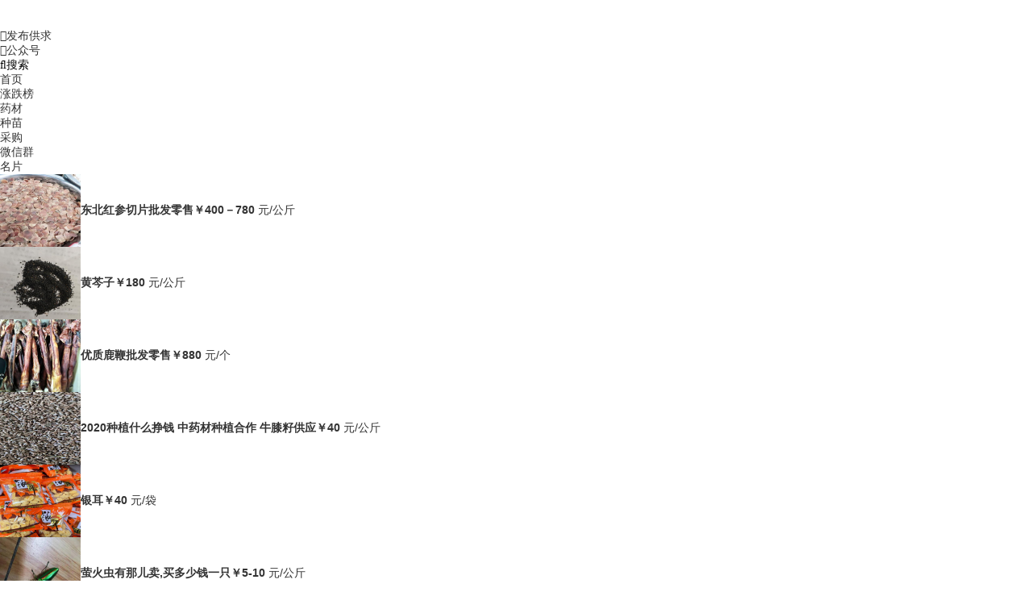

--- FILE ---
content_type: text/html
request_url: https://m.8u58.com/jiangcan/
body_size: 37324
content:
<!DOCTYPE html>
<html>
<head>
    <meta http-equiv="Content-Type" content="text/html; charset=UTF-8"/>
    <meta name="viewport" content="width=device-width,initial-scale=1.0,minimum-scale=1.0,maximum-scale=1.0,user-scalable=no"/>
    <meta name="applicable-device" content="mobile">
    <meta http-equiv="X-UA-Compatible" content="IE=edge,chrome=1" />
    <title>僵蚕价格多少钱一斤？僵蚕的价格行情动态走势_2026僵蚕批发价格网</title>
    <meta name="description" content="中药材僵蚕价格多少钱一斤？这里有最新的僵蚕价格行情动态，是你了解僵蚕价格走势、僵蚕产地批发价格、僵蚕市场价格的好平台。" />
    <meta name="image" content="https://www.8u58.com/assets/images/1481544507.jpg">
    <link href="https://m.8u58.com/assets/layui/css/layui.css" rel="stylesheet" media="screen" type="text/css" />
    <link href="https://m.8u58.com/assets/css/font-awesome.css" rel="stylesheet" media="screen" type="text/css" />
    <link href="https://www.8u58.com/assets/css/swiper.min.css" rel="stylesheet" media="screen" type="text/css" />
    <link href="https://www.8u58.com/assets/css/8u58-m.css?v=231010" rel="stylesheet" media="screen" type="text/css" />
    <script src="https://www.8u58.com/assets/js/jquery.min.js" charset="utf-8"></script>
    <script src="https://www.8u58.com/assets/layui/layui.js" charset="utf-8"></script>
    <script src="https://www.8u58.com/assets/js/swiper.min.js" charset="utf-8"></script>
    <script src="https://www.8u58.com/assets/js/8u58.js?v=231010" charset="utf-8"></script>
</head>
<body>
<div class="header">
    <div class="top">
        <div class="logo"><a href="https://m.8u58.com/" target="_parent"><img src="https://www.8u58.com/assets/images/m_logo.png" width="76" height="36"></a></div>
        <ul>
            <li><a href="https://www.8u58.com/member/" target="_parent"><i class="fa fa-paper-plane"></i><span >发布供求</span></a></li>
            <li><a href="https://www.8u58.com/assets/about/qq.html" target="_parent"><i class="fa fa-wechat"></i><span>公众号</span></a></li>
            <li onclick="search()"><i class="fa fa-search"></i><span>搜索</span></li>
        </ul>
    </div>
    <div class="swiper-container menu">
        <div class="swiper-wrapper">
            <div class="swiper-slide"><a href="https://m.8u58.com/" target="_parent">首页</a></div>
            <div class="swiper-slide"><a href="https://m.8u58.com/rank/" target="_parent">涨跌榜</a></div>
            <div class="swiper-slide"><a href="https://m.8u58.com/product/" target="_parent">药材</a></div>
            <div class="swiper-slide"><a href="https://m.8u58.com/product/seed/" target="_parent">种苗</a></div>
            <div class="swiper-slide"><a href="https://m.8u58.com/product/buy/" target="_parent">采购</a></div>
            <div class="swiper-slide"><a href="https://www.8u58.com/assets/about/qq.html" target="_parent" class="txt_red">微信群</a></div>
            <div class="swiper-slide"><a href="https://m.8u58.com/card/" target="_parent">名片</a></div>
        </div>
    </div>
</div>
<script>
    new Swiper('.menu', {
        slidesPerView: 6,
        freeMode: true
    });
</script>
<div class="extend_9"></div><div class='swiper-container showcase mb'><div class='swiper-wrapper'><div class='swiper-slide'><a href='/product/3621.html' target='_blank'><img src='https://www.8u58.com/assets/upload/product/1552355524_539_thump.jpeg' width='100' height='90' alt='东北红参切片批发零售'><strong>东北红参切片批发零售</strong><span><b>￥400－780</b> 元/公斤</span></a></div><div class='swiper-slide'><a href='/product/seed_2292.html' target='_blank'><img src='https://www.8u58.com/assets/upload/product/2025-05-29/1748465450_595_thump.jpeg' width='100' height='90' alt='黄芩子'><strong>黄芩子</strong><span><b>￥180</b> 元/公斤</span></a></div><div class='swiper-slide'><a href='/product/3653.html' target='_blank'><img src='https://www.8u58.com/assets/upload/product/1552548175_766_thump.jpeg' width='100' height='90' alt='优质鹿鞭批发零售'><strong>优质鹿鞭批发零售</strong><span><b>￥880</b> 元/个</span></a></div><div class='swiper-slide'><a href='/product/seed_1204.html' target='_blank'><img src='https://www.8u58.com/assets/upload/product/2020-05-13/1589335625_770_thump.jpeg' width='100' height='90' alt='2020种植什么挣钱 中药材种植合作 牛膝籽供应'><strong>2020种植什么挣钱 中药材种植合作 牛膝籽供应</strong><span><b>￥40</b> 元/公斤</span></a></div><div class='swiper-slide'><a href='/product/23189.html' target='_blank'><img src='https://www.8u58.com/assets/upload/product/2024-11-19/1731967324_933_thump.jpeg' width='100' height='90' alt='银耳'><strong>银耳</strong><span><b>￥40</b> 元/袋</span></a></div><div class='swiper-slide'><a href='/product/19760.html' target='_blank'><img src='https://www.8u58.com/assets/upload/product/2023-08-30/1693369455_896_thump.jpeg' width='100' height='90' alt='萤火虫有那儿卖,买多少钱一只'><strong>萤火虫有那儿卖,买多少钱一只</strong><span><b>￥5-10</b> 元/公斤</span></a></div><div class='swiper-slide'><a href='/product/seed_1208.html' target='_blank'><img src='https://www.8u58.com/assets/upload/product/2020-05-13/1589336726_963_thump.jpeg' width='100' height='90' alt='药材种子哪里有卖 安国市远志种子供应'><strong>药材种子哪里有卖 安国市远志种子供应</strong><span><b>￥220</b> 元/公斤</span></a></div><div class='swiper-slide'><a href='/product/11305.html' target='_blank'><img src='https://www.8u58.com/assets/upload/product/2020-12-02/1606875019_65_thump.jpeg' width='100' height='90' alt='鹿胎，梅花鹿场直供'><strong>鹿胎，梅花鹿场直供</strong><span><b>￥580</b> 元/个</span></a></div></div><div class='more vip'><a href='https://www.8u58.com/member/index.php/memberVip' target='_blank' rel='nofollow'><i class='fa fa-angle-double-up'></i>VIP产品橱窗</a></div></div><div class="type_head">
    <img src="https://www.8u58.com/assets/images/1481544507.jpg" alt="僵蚕" width='80' height="80">
    <h1>僵蚕</h1>
    <div class="type_head_total">涉及方剂 <a href='https://www.xunqihuang.com/list/a9ac4cbe22e09be3_fangyao_1.html' target='_blank'>2359个</a> 中成药 <a href='https://www.xunqihuang.com/list/8dfe412324910407_chengyao_1.html' target='_blank'>180种</a></div>
</div>
<ul class="type_nav">
            <li class='focus'><a href='https://m.8u58.com/jiangcan/' target='_parent'>价格</a></li>
            <li><a href='https://m.8u58.com/jiangcan/product/' target='_parent'>供应</a></li>
            
            <li><a href='https://m.8u58.com/jiangcan/buy/' target='_parent'>采购</a></li>
            <li><a href='https://www.xunqihuang.com/item/b0ee4eece3fd2e97.html' target='_blank'>功效</a></li>
            </ul>
<div class='type_head_area'><span><a href='/city/四川/僵蚕/' target='_blank'>四川</a>  <a href='/city/广西/僵蚕/' target='_blank'>广西</a>  <a href='/city/云南/僵蚕/' target='_blank'>云南</a>  <a href='/city/湖北/僵蚕/' target='_blank'>湖北</a>  <a href='/city/重庆/僵蚕/' target='_blank'>重庆</a>  <a href='/city/江苏/僵蚕/' target='_blank'>江苏</a> </span>产地</div><div class="type_head_anchor"><a href="#anchor"><span><i class="fa fa-angle-right"></i>僵蚕为蚕蛾科昆虫家蚕4～5龄的幼虫感染（或人工接种）白僵菌而致死的幼虫干燥体。祛风定惊，化痰散结。用于惊风抽搐，咽喉肿痛，皮肤瘙痒，颌下淋巴结炎，面神经麻痹。</span>特性</a></div>

<div class='extend_19'><ul class="words_extend">
<li><a href="https://www.8u58.com/assets/about/qq.html" rel="nofollow" target="_blank">★★★ 专业中药材QQ群、微信群 ★★★</a></li>
</ul></div>

<div class='flow'>
    <div class='flow_capt'><a href="https://m.8u58.com/jiangcan/"><img src="https://www.8u58.com/assets/images/1481544507.jpg" width='40' height='40'><h3>僵蚕价格</h3><span>2026-01-25  &nbsp; 单位：元/公斤</span></a></div>
    <div class='flow_price'>
        <table border='0' cellpadding='0' cellspacing='0' class="bgcolor">
            <tr><th>规格</th><th>本周均价</th><th>周涨跌</th><th>月涨跌</th></tr>
            <tr><td>统</td><td>125</td><td class="txt_gray">0%</td><td class="txt_green">↓ 1.91%</td></tr><tr><td>统 广西</td><td>113.3</td><td class="txt_gray">0%</td><td class="txt_gray">0%</td></tr><tr><td>统 四川</td><td>125</td><td class="txt_gray">0%</td><td class="txt_gray">0%</td></tr><tr><td>净白 四川</td><td>135</td><td class="txt_gray">0%</td><td class="txt_gray">0%</td></tr>        </table>
    </div>
    <div class="show_more"><a href="https://m.8u58.com/jiangcan/1/"><i class="fa fa-angle-double-right"></i>查看市场行情</a></div>
</div>

<div class="box ly_price">
    <div class="sub_capt"><h3>僵蚕价格行情</h3></div>
    <dl class='list_info'>
        <dd class='bgcolor mb'><strong>荷花池药市僵蚕走销畅快，行情波动频繁</strong><p><span>[ 2026-01-16 ]</span> 僵蚕价格行情：僵蚕，产新进程未止，药市关注度较高，货源走销持续畅快。不同产地货源价差明显，两广净统货115元、云南净统货138元、川产净统货125元，短期行情波动频繁，后续走势存变数。</p></dd><dd class='bgcolor mb'><strong>玉林药市僵蚕最近走销一般行情变化有限</strong><p><span>[ 2026-01-13 ]</span> 僵蚕价格行情：僵蚕，产地库存不多，货源多集中在药市商户手中，最近货源走销一般，行情变化有限，现广西统货价格在115-120元。</p></dd><dd class='bgcolor mb'><strong>荷花池药市僵蚕行情分化</strong><p><span>[ 2025-12-26 ]</span> 僵蚕价格行情：僵蚕，不同产区货源价格有所差异。目前广西货价格115-120元，货源走销稳定，终端按需采购。</p></dd><dd class='bgcolor mb'><strong>安国药市僵蚕行情在坚挺中</strong><p><span>[ 2025-11-18 ]</span> 僵蚕价格行情：僵蚕，随着货源走销，产地可供货源量减少，最近药市持货者喊价较为坚挺。目前广西产过筛报价在115-120元，四川过筛货价格在130元，持续关注后期货源消化情况。</p></dd><dd class='bgcolor mb'><strong>玉林药市僵蚕最近走销有所加快行情好转</strong><p><span>[ 2025-11-18 ]</span> 僵蚕价格行情：僵蚕，最近因集采的影响，货源走销有所加快，行情较前段时间有所好转，现广西货价格在115-120元，库存不多，后市值得留意。</p></dd><dd class='bgcolor mb'><strong>亳州药市僵蚕行情暂时稳定 货源走销良好</strong><p><span>[ 2025-11-17 ]</span> 僵蚕价格行情：僵蚕，近阶段受需求拉动，货源走销良好，且行情暂时稳定，目前广西过筛货价格在115-120元之间；而四川过筛货与云南过筛货报价基本持平，价格在130元左右。</p></dd><dd class='bgcolor mb'><strong>亳州药市僵蚕行情暂时稳定 货源走销良好</strong><p><span>[ 2025-11-17 ]</span> 僵蚕价格行情：僵蚕，近阶段受需求拉动，货源走销良好，且行情暂时稳定，目前广西过筛货价格在115-120元之间；而四川过筛货与云南过筛货报价基本持平，价格在130元左右。</p></dd><dd class='bgcolor mb'><strong>荷花池药市僵蚕行情稳定</strong><p><span>[ 2025-11-11 ]</span> 僵蚕价格行情：僵蚕，药市货源供应稳定，需求端采购力度正常，走销情况平淡。商户报价持续稳定，现统货120元，选货128元。</p></dd><dd class='bgcolor mb'><strong>亳州药市僵蚕行情稳定</strong><p><span>[ 2025-10-22 ]</span> 僵蚕价格行情：僵蚕价格亳州药市僵蚕最近行情稳定，货源走销正常，目前药市广西统货115元左右，过筛货价格在120-125元，四川过筛货价格在130元左右。</p></dd><dd class='bgcolor mb'><strong>亳州药市僵蚕正常为按需购进 走销稳定</strong><p><span>[ 2025-10-13 ]</span> 僵蚕价格行情：僵蚕，假期前后货源走销稳定，商户正常为按需购进，目前广西价格在115元左右，过筛货报价在120-125元之间；而四川过筛货与云南过筛货报价基本持平，价格在130元左右。</p></dd><dd class='bgcolor mb'><strong>亳州药市僵蚕行情稳中有升 货源进入实销</strong><p><span>[ 2025-09-29 ]</span> 僵蚕价格行情：僵蚕，随着货源进入实销，行情稳中有升，目前广西价格在115元左右，过筛货报价在120-125元之间；而四川过筛货与云南过筛货报价基本持平，价格在128-130元左右。</p></dd><dd class='bgcolor mb'><strong>玉林药市僵蚕最近货源走销较好价扬</strong><p><span>[ 2025-09-28 ]</span> 僵蚕价格行情：僵蚕，最近广西产区秋季产新产量不大，商户视低价购进，产地货源走快价扬，药市受影响行情也出现反弹，现广西统货价格在110-115元。</p></dd><dd class='bgcolor mb'><strong>安国药市僵蚕行情小幅上涨</strong><p><span>[ 2025-09-24 ]</span> 僵蚕价格行情：僵蚕，目前秋季产新持续，最近有商户采购，货源走销顺畅，行情小幅攀升，目前僵蚕广西货报价在120元，四川货在135-140元。</p></dd><dd class='bgcolor mb'><strong>安国药市僵蚕货源正常走销状态</strong><p><span>[ 2025-09-17 ]</span> 僵蚕价格行情：僵蚕，最近产区货源走销转畅，药市货源正常走销，行情暂无明显变化，目前广西过筛货价在110元左右，四川与云南过筛货报价120-125元。</p></dd><dd class='bgcolor mb'><strong>玉林药市僵蚕货源供应稳定商户按计划购进</strong><p><span>[ 2025-09-17 ]</span> 僵蚕价格行情：僵蚕，商户按计划购进，药市目前货源供应稳定，由于行情相比前两年偏低，商户有所关注，现广西货价格在100-105元，后市值得留意。</p></dd><dd class='bgcolor mb'><strong>亳州药市僵蚕行情稍有好转 产区产新结束</strong><p><span>[ 2025-08-28 ]</span> 僵蚕价格行情：僵蚕，产区产新结束，随着最近陆续走销，行情稍有好转，目前广西过筛货价格在110元左右，四川过筛货报价120元左右，云南过筛货报价在125元左右。</p></dd><dd class='bgcolor mb'><strong>亳州药市僵蚕 走销正常</strong><p><span>[ 2025-08-27 ]</span> 僵蚕价格行情：僵蚕价格药市僵蚕新货走销正常，货源充裕，市面货源小批量走销，行情震荡，现在药市广西僵蚕统货价格在100-110元左右，四川货价格在120-130元。</p></dd><dd class='bgcolor mb'><strong>安国药市僵蚕行情有所转稳</strong><p><span>[ 2025-08-04 ]</span> 僵蚕价格行情：僵蚕，前段时间行情多波动，最近货源正常走销，目前广西僵蚕正常货报价在110元左右，四川与云南货报价在125-130元，本品本周期产生过高价，随着价格的走低，有商户关注。</p></dd><dd class='bgcolor mb'><strong>玉林药市僵蚕前段时间行情回落近来有所好转</strong><p><span>[ 2025-07-21 ]</span> 僵蚕价格行情：僵蚕，本年上半年产新货源有量，药市消化情况不佳，行情在前段时间疲软回落，近来有所好转，现广西正常货价格在105-110元，后市不太乐观。</p></dd><dd class='bgcolor mb'><strong>荷花池药市僵蚕购销缓慢价跌</strong><p><span>[ 2025-07-18 ]</span> 僵蚕价格行情：僵蚕，最近随着广西新货产新结束，产地正积极晾晒中，药市货源整体走销暂缓，行情低迷。目前在售的川统货报价在127-130元，云南净货133元。</p></dd><dd class='bgcolor mb'><strong>安国药市僵蚕行情稳步回落</strong><p><span>[ 2025-07-16 ]</span> 僵蚕价格行情：僵蚕，受新货上市冲击影响，价格不断回落，商户关注力度正常，目前广西产统货报价在110元左右，四川与云南货报价在120-130元。</p></dd><dd class='bgcolor mb'><strong>亳州药市僵蚕行情仍显回落 新货不断冲击</strong><p><span>[ 2025-07-15 ]</span> 僵蚕价格行情：僵蚕，因最近新货不断冲击影响，行情仍显回落，目前广西过筛货价格在105元左右；而四川过筛货报价115元左右，云南过筛货报价在120元左右。</p></dd><dd class='bgcolor mb'><strong>荷花池药市僵蚕走销暂缓</strong><p><span>[ 2025-06-18 ]</span> 僵蚕价格行情：僵蚕，最近随着产地产新的推进，新货陆续加工上市流通，各地药市商户按需采购为主，随购随销，其中广西统货价格在133-135元，云南过检统货145元，药市供应充裕。</p></dd><dd class='bgcolor mb'><strong>玉林药市僵蚕产新货源购销缓慢行情不稳</strong><p><span>[ 2025-06-17 ]</span> 僵蚕价格行情：僵蚕，近段时间广西第四批产新，产新货源有量，但是产地和药市货源走销迟缓，行情不稳，现统货价格在125-130元，后市值得留意。</p></dd><dd class='bgcolor mb'><strong>安国药市僵蚕行情不及前段时间</strong><p><span>[ 2025-06-17 ]</span> 僵蚕价格行情：僵蚕，最近药市来货量增多，需求正常，整体行情不及前段时间，目前广西僵蚕净货报价在135元左右，四川与云南货报价在140元左右。</p></dd><dd class='bgcolor mb'><strong>亳州药市僵蚕行情稳中有落 价格稍有悬殊</strong><p><span>[ 2025-06-16 ]</span> 僵蚕价格行情：僵蚕，广西地区第四批产新基本结束，而四川货第二批产新结束，其云南地区第一批产新结束，受产新新货上市影响，行情稳中有落，目前广西原包货价格在125元左右，过筛货报价在135元左右；而四川过筛货报价140元左右，云南过筛货报价在140-145元之间。</p></dd><dd class='bgcolor mb'><strong> 安国药市僵蚕行情在坚挺中</strong><p><span>[ 2025-05-20 ]</span> 僵蚕价格行情：僵蚕，新货上市，商户关注力度正常，行情较为坚挺，目前广西僵蚕原包货价在135元左右，水洗净货报价在150元左右之间。</p></dd><dd class='bgcolor mb'><strong>玉林药市僵蚕产新货量不大行情稳中向好</strong><p><span>[ 2025-05-19 ]</span> 僵蚕价格行情：僵蚕，产新货源上市，药市最近货源正常走销，行情稳中向好，现广西统货价格在135-140元，目前产量不大，后市值得关注后续产量的变化。</p></dd><dd class='bgcolor mb'><strong>亳州药市僵蚕走销正常</strong><p><span>[ 2025-05-15 ]</span> 僵蚕价格行情：僵蚕价格药市僵蚕货源走销正常，需求暂时不大，行情小幅震荡，现僵蚕广西统货价格140-150元之间，四川统货价格155-160元左右。</p></dd><dd class='bgcolor mb'><strong>亳州药市僵蚕走销稳定</strong><p><span>[ 2025-05-13 ]</span> 僵蚕价格行情：僵蚕价格僵蚕产地产新进入初期，亳州药市僵蚕走销稳定，广西统货140元左右，云南统货150元左右，货源走销量正常。</p></dd><dd class='bgcolor mb'><strong>荷花池药市僵蚕行情坚挺</strong><p><span>[ 2025-04-17 ]</span> 僵蚕价格行情：僵蚕，最近货源走销迟缓，终端客商零散采购，持货商户不愿低价出售，成体成交不理想。目前僵蚕广西货价格145元，云南货150元左右。</p></dd><dd class='bgcolor mb'><strong>亳州药市僵蚕价格基本没有变化 最近走销稳定</strong><p><span>[ 2025-04-03 ]</span> 僵蚕价格行情：僵蚕，最近走销稳定，价格基本没有变化，目前广西原包货价格在130元左右，过筛货报价在140元左右；而四川过筛货报价145元左右，云南过筛货报价在155-160元左右。</p></dd><dd class='bgcolor mb'><strong>玉林药市僵蚕货源不多行情坚挺</strong><p><span>[ 2025-03-28 ]</span> 僵蚕价格行情：僵蚕，药市货源总体不多，商户最近有一定的关注度，行情持续坚挺，现广西统货价格在135元左右，好货140-145元，后市值得留意。</p></dd><dd class='bgcolor mb'><strong>安国药市僵蚕行情在稳定中</strong><p><span>[ 2025-03-28 ]</span> 僵蚕价格行情：僵蚕，距离产新还有一段时间，药市货源正常走销，行情暂时稳定，目前广西产原包货报价在135-140元，水洗货报价在145-150元。</p></dd><dd class='bgcolor mb'><strong>亳州药市僵蚕 行情稳定</strong><p><span>[ 2025-03-21 ]</span> 僵蚕价格行情：僵蚕价格药市僵蚕货源小批量走销，行情暂时稳定，目前场僵蚕广西统货价格165-170元，四川统货价格145-150元左右。</p></dd>    </dl>
</div>

<div class='extend_10'><script type="text/javascript" src="//abc.8u58.com/source/ni/production/hqx/source/e-h-ko.js"></script></div>

<div class="extend_link bgcolor mb"><a href="https://www.8u58.com/assets/about/buy.html" target="_blank" rel='nofollow'><i class="fa fa-cart-plus"></i>买药材</a>
<a href="https://www.8u58.com/member/" target="_blank" rel='nofollow'><i class="fa fa-paper-plane"></i>发供求</a>
<a href="https://www.8u58.com/assets/about/ads_yaocaipifa.html" target="_blank"><i class="fa fa-wechat"></i>药材批发</a></div>

<div class='flow'><div class='flow_capt'><a href='https://www.8u58.com/plus/index.php/search/m/?keyword=僵蚕' target='_blank'><i class='fa fa-wpforms' rel='nofollow'></i><h3>僵蚕资讯</h3><span>2026-01-25 13:34:37</span></a></div><ul class='flow_article'><li><a href='/wenda/ed6b0eeefcd4f19e.html' target='_blank'><h4>白芷白术白蒺藜白芍白僵蚕50白茯苓100、冷水调美白好使吗？</h4><p>体质不一样，疗效会因人而异。中医讲究辨证论治。</p></a></li><li><a href='/wenda/c050223f54691892.html' target='_blank'><h4>僵蚕的功效与作用有什么？</h4><p>僵蚕有息风止痉、化痰散结、清热解毒的功效。临床常用在中风、脑梗塞、脑出血引起的眩晕、半身不遂、抽搐等。僵蚕的药物效果虽然不错，但是也并非适合每个患者身体状况，具体如何应用是不是要与其他药物联合应用都是需要根据身体状况听主治医生来医确定的。</p></a></li><li><a href='/jiangcan/569.html' target='_blank'><h4>药用僵蚕的饲养加工</h4></a></li><li><a href='/jiangcan/1610.html' target='_blank'><h4>僵蚕的鉴别方法</h4></a></li><li><a href='/wenda/cea7fc38ca5fcd81.html' target='_blank'><h4>炒王不留行漏芦天花粉炒僵蚕小通草路路通可？</h4><p>这是一个中药的方法，王不留行是一个催奶的中药，在小时候麦田里边有很多这种药的，但是必须要按照医生要求来操作，不能够私自乱来</p></a></li></ul><div class='show_more'><a href='https://www.8u58.com/plus/index.php/search/m/?keyword=僵蚕' target='_blank' rel='nofollow'><i class='fa fa-angle-double-right'></i>查看更多</a></div></div><div class='flow'><div class='flow_capt'><a href='/company/58294.html' target='_blank' class='show_level'><img src='https://www.8u58.com/assets/upload/logo/2024-10-13/1728809735_557_thump.jpeg' width='40' height='40'><b>V</b><h3>瑶佳商贸</h3><span>2026-01-25 08:08:47</span></a></div><div class='flow_info'><a href='/product/21069.html' target='_blank'><p>僵蚕</p><div class='flow_pic'><img src='https://www.8u58.com/assets/upload/product/2024-08-03/1722661697_941_thump.jpeg' alt='僵蚕'></div></a></div></div><div class='flow'><div class='flow_capt'><a href='/jiangcan/1/' target='_blank'><img src='https://www.8u58.com/assets/images/1481544507.jpg' width='40' height='40'><h3>僵蚕行情动态</h3><span>2026-01-16 16:03 单位：元/公斤</span></a></div><ul class='flow_trends'><li><p><span>[2026-01-16]</span>荷花池药市僵蚕销售情况良好，价格波动较为频繁。目前僵蚕仍在产新阶段，市场对其关注度较高，货源销售持续旺盛。不同产地的货源价格差异显著，其中两广净统货价格为115元，云南净统货为138元，川产净统货为125元。短期内价格波动频繁，后续走势存在不确定性。</p></li><li><p><span>[2025-12-26]</span>不同产区的僵蚕在荷花池药市价格有所差异，其中广西货价格为115-120元，货源销售稳定，终端按需采购。</p></li></ul><div class='show_more'><a href='/jiangcan/1/' target='_blank'><i class='fa fa-angle-double-right'></i>查看更多</a></div></div><div class='flow'><ul class='flow_cate'><li><a href='/jiuxiangchong/'>九香虫价格</a></li><li><a href='/wuhuaguo/'>无花果价格</a></li><li><a href='/cihuang/'>雌黄价格</a></li><li><a href='/yuxingcao/'>鱼腥草价格</a></li><li><a href='/difuzi/'>地肤子价格</a></li><li><a href='/yanwo/'>燕窝价格</a></li></ul></div><div class='extend_11'><script type="text/javascript" src="//abc.8u58.com/production/v/production/q-pyrm-f/common/yp.js"></script></div><div class='flow'><div class='flow_capt'><a href='/company/59705.html' target='_blank'><img src='https://www.8u58.com/assets/upload/logo/no_logo.gif' width='40' height='40'><h3>李小兵</h3><span>2025-07-19 18:11:05</span></a></div><div class='flow_info'><a href='/product/26387.html' target='_blank'><p>产地僵蚕供应</p><div class='flow_pic'><img src='https://www.8u58.com/assets/upload/product/2025-07-19/1752913505_389_thump.jpeg' alt='产地僵蚕供应'></div></a></div></div><div class='flow'><div class='flow_capt'><a href='/company/58012.html' target='_blank'><img src='https://www.8u58.com/assets/upload/logo/no_logo.gif' width='40' height='40'><h3>何氏</h3><span>2024-05-29 23:05:26</span></a></div><div class='flow_info'><a href='/product/20547.html' target='_blank'><p>我有大批量僵蚕</p><div class='flow_pic'><img src='https://www.8u58.com/assets/upload/product/2024-05-29/1716995118_134_thump.jpeg' alt='我有大批量僵蚕'></div></a></div></div><div class='flow'><div class='flow_capt'><a href='/company/57769.html' target='_blank'><img src='https://www.8u58.com/assets/upload/logo/no_logo.gif' width='40' height='40'><h3>广西南宁市思陇镇耀东桑业合作社</h3><span>2024-04-27 10:39:43</span></a></div><div class='flow_info'><a href='/product/20481.html' target='_blank'><p>白僵蚕</p><div class='flow_pic'><img src='https://www.8u58.com/assets/upload/product/2024-04-27/1714185326_766_thump.jpeg' alt='白僵蚕'></div></a></div></div><div class='flow'><div class='flow_capt'><a href='/company/56596.html' target='_blank'><img src='https://www.8u58.com/assets/upload/logo/no_logo.gif' width='40' height='40'><h3>李先生</h3><span>2023-10-06 10:40:13</span></a></div><div class='flow_info'><a href='/product/19954.html' target='_blank'><p>有需要僵蚕的老板可以看一下 自家养的</p><div class='flow_pic'><img src='https://www.8u58.com/assets/upload/product/2023-10-04/1696387010_634_thump.jpeg' alt='有需要僵蚕的老板可以看一下 自家养的'></div></a></div></div><div class='extend_12'><a href='https://www.8u58.com/assets/seipelu/' target='_blank'><img src='https://www.8u58.com/assets/seipelu/images/logo.png' width='100%'></a></div><div class='flow'><div class='flow_capt'><a href='/company/55924.html' target='_blank'><img src='https://www.8u58.com/assets/upload/logo/no_logo.gif' width='40' height='40'><h3>林女士</h3><span>2023-07-01 20:13:39</span></a></div><div class='flow_info'><a href='/product/19497.html' target='_blank'><p>广西白僵蚕干货</p><div class='flow_pic'><img src='https://www.8u58.com/assets/upload/product/2023-07-01/1688198261_427_thump.jpeg' alt='广西白僵蚕干货'></div></a></div></div><div class='flow'><div class='flow_capt'><a href='/company/4945.html' target='_blank'><img src='https://www.8u58.com/assets/upload/logo/no_logo.gif' width='40' height='40'><h3>红河县泰富木豆种植专业合作社</h3><span>2022-06-29 07:05:51</span></a></div><div class='flow_info'><a href='/product/16698.html' target='_blank'><p>云南僵蚕</p><div class='flow_pic'><img src='https://www.8u58.com/assets/upload/product/2022-06-28/1656426370_135_thump.jpeg' alt='云南僵蚕'></div></a></div></div><div class='flow'><div class='flow_capt'><a href='/company/44047.html' target='_blank'><img src='https://www.8u58.com/assets/upload/logo/no_logo.gif' width='40' height='40'><h3>李先生</h3><span>2021-05-18 09:27:23</span></a></div><div class='flow_info'><a href='/product/13327.html' target='_blank'><p>僵蚕</p><div class='flow_pic'><img src='https://www.8u58.com/assets/upload/product/2021-05-18/1621269449_282_thump.jpeg' alt='僵蚕'></div></a></div></div><div class='flow'><div class='flow_capt'><a href='/company/41527.html' target='_blank'><img src='https://www.8u58.com/assets/upload/logo/no_logo.gif' width='40' height='40'><h3>广西农村药材</h3><span>2021-05-06 10:52:28</span></a></div><div class='flow_info'><a href='/product/13237.html' target='_blank'><p>产地一手货僵蚕</p><div class='flow_pic'><img src='https://www.8u58.com/assets/upload/product/2021-05-06/1620266970_19_thump.jpeg' alt='产地一手货僵蚕'></div></a></div></div><div class='extend_13'><a href='http://www.tt787.com/' target='_blank'><img src='https://www.8u58.com/assets/ads/adsimg/tt787.jpg' width='100%'></a></div><div class='flow'><div class='flow_capt'><a href='/company/39105.html' target='_blank'><img src='https://www.8u58.com/assets/upload/logo/no_logo.gif' width='40' height='40'><h3>张波</h3><span>2020-10-06 13:12:02</span></a></div><div class='flow_info'><a href='/product/10570.html' target='_blank'><p>农户自产僵蚕出售（云南曲靖）</p><div class='flow_pic'><img src='https://www.8u58.com/assets/upload/product/2020-10-06/1601959053_190_thump.jpeg' alt='农户自产僵蚕出售（云南曲靖）'></div></a></div></div><div class='flow'><div class='flow_capt'><a href='/company/8066.html' target='_blank'><img src='https://www.8u58.com/assets/upload/logo/no_logo.gif' width='40' height='40'><h3>仁寿县楷峰种养殖专业合作</h3><span>2020-10-06 13:09:47</span></a></div><div class='flow_info'><a href='/product/10563.html' target='_blank'><p>仁寿僵蚕</p><div class='flow_pic'><img src='https://www.8u58.com/assets/upload/product/2020-10-05/1601869525_350_thump.jpeg' alt='仁寿僵蚕'></div></a></div></div><div class='flow'><div class='flow_capt'><a href='/company/8066.html' target='_blank'><img src='https://www.8u58.com/assets/upload/logo/no_logo.gif' width='40' height='40'><h3>仁寿县楷峰种养殖专业合作</h3><span>2020-10-05 13:35:16</span></a></div><div class='flow_info'><a href='/product/9826.html' target='_blank'><p>自产自销好僵蚕</p><div class='flow_pic'><img src='https://www.8u58.com/assets/upload/product/2020-08-01/1596256627_679_thump.jpeg' alt='自产自销好僵蚕'></div></a></div></div><div class='flow'><div class='flow_capt'><a href='/company/38156.html' target='_blank'><img src='https://www.8u58.com/assets/upload/logo/no_logo.gif' width='40' height='40'><h3>韦粮幸</h3><span>2020-08-30 19:50:52</span></a></div><div class='flow_info'><a href='/product/10245.html' target='_blank'><p>僵蚕</p><div class='flow_pic'><img src='https://www.8u58.com/assets/upload/product/2020-08-30/1598777917_405_thump.jpeg' alt='僵蚕'></div></a></div></div><div class='flow'><div class='flow_capt'><a href='/company/36889.html' target='_blank'><img src='https://www.8u58.com/assets/upload/logo/no_logo.gif' width='40' height='40'><h3>阳先生</h3><span>2020-07-21 15:05:48</span></a></div><div class='flow_info'><a href='/product/9665.html' target='_blank'><p>僵蚕</p><div class='flow_pic'><img src='https://www.8u58.com/assets/upload/product/2020-07-21/1595304808_131_thump.jpeg' alt='僵蚕'></div></a></div></div><div class='flow'><div class='flow_capt'><a href='/company/36316.html' target='_blank'><img src='https://www.8u58.com/assets/upload/logo/no_logo.gif' width='40' height='40'><h3>小何</h3><span>2020-07-06 16:02:02</span></a></div><div class='flow_info'><a href='/product/9427.html' target='_blank'><p>僵蚕产地批发代收欢迎老板合作</p><div class='flow_pic'><img src='https://www.8u58.com/assets/upload/product/2020-07-06/1594018908_669_thump.jpeg' alt='僵蚕产地批发代收欢迎老板合作'></div></a></div></div><div class='flow'><div class='flow_capt'><a href='/company/35831.html' target='_blank'><img src='https://www.8u58.com/assets/upload/logo/no_logo.gif' width='40' height='40'><h3>刘生</h3><span>2020-06-23 08:42:51</span></a></div><div class='flow_info'><a href='/product/9195.html' target='_blank'><p>僵蚕</p><div class='flow_pic'><img src='https://www.8u58.com/assets/upload/product/2020-06-22/1592840098_373_thump.jpeg' alt='僵蚕'></div></a></div></div><div class='flow'><div class='flow_capt'><a href='/company/35815.html' target='_blank'><img src='https://www.8u58.com/assets/upload/logo/no_logo.gif' width='40' height='40'><h3>莫先生</h3><span>2020-06-22 16:06:36</span></a></div><div class='flow_info'><a href='/product/9192.html' target='_blank'><p>僵蚕</p><div class='flow_pic'><img src='https://www.8u58.com/assets/upload/product/2020-06-22/1592811974_869_thump.jpeg' alt='僵蚕'></div></a></div></div><div class='flow'><div class='flow_capt'><a href='/company/35635.html' target='_blank'><img src='https://www.8u58.com/assets/upload/logo/no_logo.gif' width='40' height='40'><h3>黄先生</h3><span>2020-06-17 15:09:33</span></a></div><div class='flow_info'><a href='/product/9137.html' target='_blank'><p>广西宜州，圆条，僵蚕，统货，净白，长期供应</p><div class='flow_pic'><img src='https://www.8u58.com/assets/upload/product/2020-06-17/1592362327_39_thump.jpeg' alt='广西宜州，圆条，僵蚕，统货，净白，长期供应'></div></a></div></div><div class='flow'><div class='flow_capt'><a href='/jiangcan/buy/' target='_blank'><img src='https://www.8u58.com/assets/images/1481544507.jpg' width='40' height='40'><h3>僵蚕采购信息</h3><span>2017-09-02 11:21:00</span></a></div><ul class='flow_buy'><li><a href='/jiangcan/buy/' target='_blank'><span>2017-09-02</span>长期大量收购僵蚕</a></li><li><a href='/jiangcan/buy/' target='_blank'><span>2017-07-12</span>长年收购僵蚕，寻求四川、广西、云南供货商</a></li><li><a href='/jiangcan/buy/' target='_blank'><span>2017-01-02</span>常年大量收购僵蚕</a></li></ul><div class='show_more'><a href='/jiangcan/buy/' target='_blank'><i class='fa fa-angle-double-right'></i>查看更多</a></div></div>
<div class='flow' id="anchor">
    <div class='flow_capt'><img src="https://www.8u58.com/assets/images/1481544507.jpg" width='40' height='40'><h3>僵蚕属性</h3><span>仅供参考，利用前请咨询专业人士！</span></div>
    <div class="flow_attr">
        <table border='0' cellpadding='0' cellspacing='0'>
            <tr><th>别名</th><td>僵蚕,天虫,僵虫,白僵虫</td></tr><tr><th>产地</th><td><a href='/plant/list_0_0_7_1/'>江苏</a>/<a href='/plant/list_0_0_12_1/'>山东</a>/<a href='/plant/list_0_0_23_1/'>陕西</a>/<a href='/plant/list_0_0_19_1/'>四川</a>/<a href='/plant/list_0_0_21_1/'>云南</a></td></tr><tr><th>简介</th><td>僵蚕为蚕蛾科昆虫家蚕4～5龄的幼虫感染（或人工接种）白僵菌而致死的幼虫干燥体。祛风定惊，化痰散结。用于惊风抽搐，咽喉肿痛，皮肤瘙痒，颌下淋巴结炎，面神经麻痹。</td></tr><tr><th>产新时间</th><td>六月,七月,八月,九月,十月</td></tr>        </table>
    </div>
    <div class="show_more"><a href="https://m.8u58.com/jiangcan/jiangcan.html"><i class="fa fa-angle-double-right"></i>查看更多</a></div>
</div>
<div class="extend_18"><script type="text/javascript" src="//abc.8u58.com/production/pk/production/jsz-g/resource/j/mz.js"></script></div>
<div class='extend_18'><script type="text/javascript" src="//abc.8u58.com/production/pk/production/jsz-g/resource/j/mz.js"></script></div>
<div class="copyright">© 2016-2026 8u58.com <a href="http://cidian.8u58.com/">中医词典在线查询</a> <a href='https://m.8u58.com/jiangcan/'>僵蚕价格</a>网</div>
<div class="tongji">
<a href='https://www.xunqihuang.com/'>寻岐黄</a>
    <a rel='nofollow' href='https://beian.miit.gov.cn/' target='_blank'>豫ICP备16010184号</a>
    <script src="https://www.8u58.com/assets/ads/ad_1.js" language='javascript'></script>
</div>
<script>
    new Swiper('.menu', {
        slidesPerView: 6,
        freeMode: true
    });
    new Swiper('.showcase', {
        slidesPerView: 1,
        spaceBetween: 10,
        freeMode: true,
        breakpoints: {
            300: {
                slidesPerView: 3,
                spaceBetween: 15
            },
            360: {
                slidesPerView: 4,
                spaceBetween: 60
            },
            380: {
                slidesPerView: 4,
                spaceBetween: 25
            },
            600: {
                slidesPerView: 6,
                spaceBetween: 40
            }
        }
    });
</script><script src="https://www.8u58.com/plus/index.php/gether/cate/typeid/211/click/Y" language='javascript'></script>
</body>
</html>